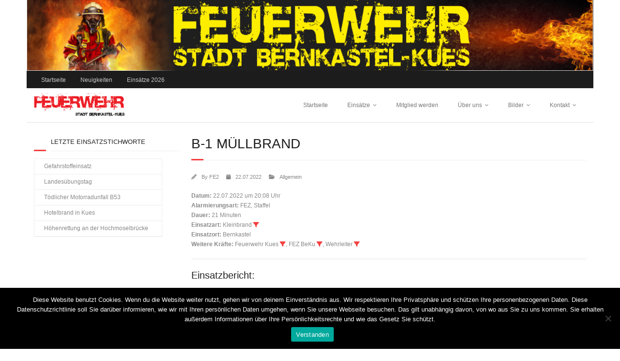

--- FILE ---
content_type: text/html; charset=UTF-8
request_url: http://ff-kues.de/einsatzberichte/b-1muellbrand-in-bernkastel-kues-ortsteil-bernkastelalarmierte-einheitenfez-kuesff-bernkastel-gruppewl-bernkastel-kues/
body_size: 57220
content:
<!DOCTYPE html>

<html dir="ltr" lang="de" prefix="og: https://ogp.me/ns#">
<head>
<meta charset="UTF-8" />
<meta name="viewport" content="width=device-width" />
<link rel="profile" href="//gmpg.org/xfn/11" />
<link rel="pingback" href="http://ff-kues.de/xmlrpc.php" />


		<!-- All in One SEO 4.9.3 - aioseo.com -->
	<meta name="robots" content="max-image-preview:large" />
	<meta name="author" content="FE2"/>
	<link rel="canonical" href="http://ff-kues.de/einsatzberichte/b-1muellbrand-in-bernkastel-kues-ortsteil-bernkastelalarmierte-einheitenfez-kuesff-bernkastel-gruppewl-bernkastel-kues/" />
	<meta name="generator" content="All in One SEO (AIOSEO) 4.9.3" />
		<meta property="og:locale" content="de_DE" />
		<meta property="og:site_name" content="Feuerwehr Stadt Bernkastel-Kues | Löschzug Kues" />
		<meta property="og:type" content="article" />
		<meta property="og:title" content="B-1 MÜLLBRAND | Feuerwehr Stadt Bernkastel-Kues" />
		<meta property="og:url" content="http://ff-kues.de/einsatzberichte/b-1muellbrand-in-bernkastel-kues-ortsteil-bernkastelalarmierte-einheitenfez-kuesff-bernkastel-gruppewl-bernkastel-kues/" />
		<meta property="og:image" content="http://ff-kues.de/wp-content/uploads/2022/06/cropped-Logo-Feuerwehr.png" />
		<meta property="article:published_time" content="2022-07-22T18:08:00+00:00" />
		<meta property="article:modified_time" content="2022-07-25T12:23:00+00:00" />
		<meta name="twitter:card" content="summary" />
		<meta name="twitter:title" content="B-1 MÜLLBRAND | Feuerwehr Stadt Bernkastel-Kues" />
		<meta name="twitter:image" content="http://ff-kues.de/wp-content/uploads/2022/06/cropped-Logo-Feuerwehr.png" />
		<script type="application/ld+json" class="aioseo-schema">
			{"@context":"https:\/\/schema.org","@graph":[{"@type":"BreadcrumbList","@id":"http:\/\/ff-kues.de\/einsatzberichte\/b-1muellbrand-in-bernkastel-kues-ortsteil-bernkastelalarmierte-einheitenfez-kuesff-bernkastel-gruppewl-bernkastel-kues\/#breadcrumblist","itemListElement":[{"@type":"ListItem","@id":"http:\/\/ff-kues.de#listItem","position":1,"name":"Home","item":"http:\/\/ff-kues.de","nextItem":{"@type":"ListItem","@id":"http:\/\/ff-kues.de\/einsatzberichte\/#listItem","name":"Einsatzberichte"}},{"@type":"ListItem","@id":"http:\/\/ff-kues.de\/einsatzberichte\/#listItem","position":2,"name":"Einsatzberichte","item":"http:\/\/ff-kues.de\/einsatzberichte\/","nextItem":{"@type":"ListItem","@id":"http:\/\/ff-kues.de\/einsatzart\/kleinbrand\/#listItem","name":"Kleinbrand"},"previousItem":{"@type":"ListItem","@id":"http:\/\/ff-kues.de#listItem","name":"Home"}},{"@type":"ListItem","@id":"http:\/\/ff-kues.de\/einsatzart\/kleinbrand\/#listItem","position":3,"name":"Kleinbrand","item":"http:\/\/ff-kues.de\/einsatzart\/kleinbrand\/","nextItem":{"@type":"ListItem","@id":"http:\/\/ff-kues.de\/einsatzberichte\/b-1muellbrand-in-bernkastel-kues-ortsteil-bernkastelalarmierte-einheitenfez-kuesff-bernkastel-gruppewl-bernkastel-kues\/#listItem","name":"B-1 M\u00dcLLBRAND"},"previousItem":{"@type":"ListItem","@id":"http:\/\/ff-kues.de\/einsatzberichte\/#listItem","name":"Einsatzberichte"}},{"@type":"ListItem","@id":"http:\/\/ff-kues.de\/einsatzberichte\/b-1muellbrand-in-bernkastel-kues-ortsteil-bernkastelalarmierte-einheitenfez-kuesff-bernkastel-gruppewl-bernkastel-kues\/#listItem","position":4,"name":"B-1 M\u00dcLLBRAND","previousItem":{"@type":"ListItem","@id":"http:\/\/ff-kues.de\/einsatzart\/kleinbrand\/#listItem","name":"Kleinbrand"}}]},{"@type":"Organization","@id":"http:\/\/ff-kues.de\/#organization","name":"Feuerwehr Stadt Bernkastel-Kues","description":"L\u00f6schzug Kues","url":"http:\/\/ff-kues.de\/","logo":{"@type":"ImageObject","url":"http:\/\/ff-kues.de\/wp-content\/uploads\/2022\/06\/cropped-Logo-Feuerwehr.png","@id":"http:\/\/ff-kues.de\/einsatzberichte\/b-1muellbrand-in-bernkastel-kues-ortsteil-bernkastelalarmierte-einheitenfez-kuesff-bernkastel-gruppewl-bernkastel-kues\/#organizationLogo","width":1028,"height":271},"image":{"@id":"http:\/\/ff-kues.de\/einsatzberichte\/b-1muellbrand-in-bernkastel-kues-ortsteil-bernkastelalarmierte-einheitenfez-kuesff-bernkastel-gruppewl-bernkastel-kues\/#organizationLogo"}},{"@type":"Person","@id":"http:\/\/ff-kues.de\/author\/fe2\/#author","url":"http:\/\/ff-kues.de\/author\/fe2\/","name":"FE2","image":{"@type":"ImageObject","@id":"http:\/\/ff-kues.de\/einsatzberichte\/b-1muellbrand-in-bernkastel-kues-ortsteil-bernkastelalarmierte-einheitenfez-kuesff-bernkastel-gruppewl-bernkastel-kues\/#authorImage","url":"https:\/\/secure.gravatar.com\/avatar\/8fc9cc5e4a60a990b0e88f9bfc8148c7d12c70575b0d82df1508904d441a26cf?s=96&d=mm&r=g","width":96,"height":96,"caption":"FE2"}},{"@type":"WebPage","@id":"http:\/\/ff-kues.de\/einsatzberichte\/b-1muellbrand-in-bernkastel-kues-ortsteil-bernkastelalarmierte-einheitenfez-kuesff-bernkastel-gruppewl-bernkastel-kues\/#webpage","url":"http:\/\/ff-kues.de\/einsatzberichte\/b-1muellbrand-in-bernkastel-kues-ortsteil-bernkastelalarmierte-einheitenfez-kuesff-bernkastel-gruppewl-bernkastel-kues\/","name":"B-1 M\u00dcLLBRAND | Feuerwehr Stadt Bernkastel-Kues","inLanguage":"de-DE","isPartOf":{"@id":"http:\/\/ff-kues.de\/#website"},"breadcrumb":{"@id":"http:\/\/ff-kues.de\/einsatzberichte\/b-1muellbrand-in-bernkastel-kues-ortsteil-bernkastelalarmierte-einheitenfez-kuesff-bernkastel-gruppewl-bernkastel-kues\/#breadcrumblist"},"author":{"@id":"http:\/\/ff-kues.de\/author\/fe2\/#author"},"creator":{"@id":"http:\/\/ff-kues.de\/author\/fe2\/#author"},"datePublished":"2022-07-22T20:08:00+02:00","dateModified":"2022-07-25T14:23:00+02:00"},{"@type":"WebSite","@id":"http:\/\/ff-kues.de\/#website","url":"http:\/\/ff-kues.de\/","name":"Feuerwehr Stadt Bernkastel-Kues","description":"L\u00f6schzug Kues","inLanguage":"de-DE","publisher":{"@id":"http:\/\/ff-kues.de\/#organization"}}]}
		</script>
		<!-- All in One SEO -->


	<!-- This site is optimized with the Yoast SEO plugin v26.7 - https://yoast.com/wordpress/plugins/seo/ -->
	<title>B-1 MÜLLBRAND | Feuerwehr Stadt Bernkastel-Kues</title>
	<link rel="canonical" href="http://ff-kues.de/einsatzberichte/b-1muellbrand-in-bernkastel-kues-ortsteil-bernkastelalarmierte-einheitenfez-kuesff-bernkastel-gruppewl-bernkastel-kues/" />
	<meta property="og:locale" content="de_DE" />
	<meta property="og:type" content="article" />
	<meta property="og:title" content="B-1 MÜLLBRAND - Feuerwehr Stadt Bernkastel-Kues" />
	<meta property="og:description" content="Datum: 22.07.2022 um 20:08 UhrAlarmierungsart: FEZ, StaffelDauer: 21 MinutenEinsatzart: Kleinbrand&nbsp;Einsatzort: BernkastelWeitere Kr&auml;fte: Feuerwehr Kues&nbsp;, FEZ BeKu&nbsp;, Wehrleiter&nbsp; Einsatzbericht: B-1 MÜLLBRAND in Bernkastel-Kues / Ortsteil Bernkastel Alarmierte Einheiten: FEZ-Kues FF-Bernkastel-Gruppe WL-Bernkastel-Kues" />
	<meta property="og:url" content="http://ff-kues.de/einsatzberichte/b-1muellbrand-in-bernkastel-kues-ortsteil-bernkastelalarmierte-einheitenfez-kuesff-bernkastel-gruppewl-bernkastel-kues/" />
	<meta property="og:site_name" content="Feuerwehr Stadt Bernkastel-Kues" />
	<meta property="article:modified_time" content="2022-07-25T12:23:00+00:00" />
	<meta name="twitter:card" content="summary_large_image" />
	<script type="application/ld+json" class="yoast-schema-graph">{"@context":"https://schema.org","@graph":[{"@type":"WebPage","@id":"http://ff-kues.de/einsatzberichte/b-1muellbrand-in-bernkastel-kues-ortsteil-bernkastelalarmierte-einheitenfez-kuesff-bernkastel-gruppewl-bernkastel-kues/","url":"http://ff-kues.de/einsatzberichte/b-1muellbrand-in-bernkastel-kues-ortsteil-bernkastelalarmierte-einheitenfez-kuesff-bernkastel-gruppewl-bernkastel-kues/","name":"B-1 MÜLLBRAND - Feuerwehr Stadt Bernkastel-Kues","isPartOf":{"@id":"http://ff-kues.de/#website"},"datePublished":"2022-07-22T18:08:00+00:00","dateModified":"2022-07-25T12:23:00+00:00","breadcrumb":{"@id":"http://ff-kues.de/einsatzberichte/b-1muellbrand-in-bernkastel-kues-ortsteil-bernkastelalarmierte-einheitenfez-kuesff-bernkastel-gruppewl-bernkastel-kues/#breadcrumb"},"inLanguage":"de","potentialAction":[{"@type":"ReadAction","target":["http://ff-kues.de/einsatzberichte/b-1muellbrand-in-bernkastel-kues-ortsteil-bernkastelalarmierte-einheitenfez-kuesff-bernkastel-gruppewl-bernkastel-kues/"]}]},{"@type":"BreadcrumbList","@id":"http://ff-kues.de/einsatzberichte/b-1muellbrand-in-bernkastel-kues-ortsteil-bernkastelalarmierte-einheitenfez-kuesff-bernkastel-gruppewl-bernkastel-kues/#breadcrumb","itemListElement":[{"@type":"ListItem","position":1,"name":"Startseite","item":"http://ff-kues.de/"},{"@type":"ListItem","position":2,"name":"Einsatzberichte","item":"http://ff-kues.de/einsatzberichte/"},{"@type":"ListItem","position":3,"name":"B-1 MÜLLBRAND"}]},{"@type":"WebSite","@id":"http://ff-kues.de/#website","url":"http://ff-kues.de/","name":"Feuerwehr Stadt Bernkastel-Kues","description":"Löschzug Kues","publisher":{"@id":"http://ff-kues.de/#organization"},"potentialAction":[{"@type":"SearchAction","target":{"@type":"EntryPoint","urlTemplate":"http://ff-kues.de/?s={search_term_string}"},"query-input":{"@type":"PropertyValueSpecification","valueRequired":true,"valueName":"search_term_string"}}],"inLanguage":"de"},{"@type":"Organization","@id":"http://ff-kues.de/#organization","name":"Feuerwehr Stadt Bernkastel-Kues","url":"http://ff-kues.de/","logo":{"@type":"ImageObject","inLanguage":"de","@id":"http://ff-kues.de/#/schema/logo/image/","url":"http://ff-kues.de/wp-content/uploads/2022/06/cropped-Logo-Feuerwehr.png","contentUrl":"http://ff-kues.de/wp-content/uploads/2022/06/cropped-Logo-Feuerwehr.png","width":1028,"height":271,"caption":"Feuerwehr Stadt Bernkastel-Kues"},"image":{"@id":"http://ff-kues.de/#/schema/logo/image/"}}]}</script>
	<!-- / Yoast SEO plugin. -->


<link rel="alternate" type="application/rss+xml" title="Feuerwehr Stadt Bernkastel-Kues &raquo; Feed" href="http://ff-kues.de/feed/" />
<link rel="alternate" type="application/rss+xml" title="Feuerwehr Stadt Bernkastel-Kues &raquo; Kommentar-Feed" href="http://ff-kues.de/comments/feed/" />
<link rel="alternate" title="oEmbed (JSON)" type="application/json+oembed" href="http://ff-kues.de/wp-json/oembed/1.0/embed?url=http%3A%2F%2Fff-kues.de%2Feinsatzberichte%2Fb-1muellbrand-in-bernkastel-kues-ortsteil-bernkastelalarmierte-einheitenfez-kuesff-bernkastel-gruppewl-bernkastel-kues%2F" />
<link rel="alternate" title="oEmbed (XML)" type="text/xml+oembed" href="http://ff-kues.de/wp-json/oembed/1.0/embed?url=http%3A%2F%2Fff-kues.de%2Feinsatzberichte%2Fb-1muellbrand-in-bernkastel-kues-ortsteil-bernkastelalarmierte-einheitenfez-kuesff-bernkastel-gruppewl-bernkastel-kues%2F&#038;format=xml" />
<style id='wp-img-auto-sizes-contain-inline-css' type='text/css'>
img:is([sizes=auto i],[sizes^="auto," i]){contain-intrinsic-size:3000px 1500px}
/*# sourceURL=wp-img-auto-sizes-contain-inline-css */
</style>
<link rel='stylesheet' id='simnor_shortcodes-css' href='http://ff-kues.de/wp-content/plugins/simnor-shortcodes//includes/shortcodes.css?ver=6.9' type='text/css' media='all' />
<link rel='stylesheet' id='simnor_shortcodes_fontawesome-css' href='http://ff-kues.de/wp-content/plugins/simnor-shortcodes//fonts/fontawesome/css/font-awesome.min.css?ver=6.9' type='text/css' media='all' />
<link rel='stylesheet' id='simnor_shortcodes_fontello-css' href='http://ff-kues.de/wp-content/plugins/simnor-shortcodes//fonts/fontello/css/fontello.css?ver=6.9' type='text/css' media='all' />
<link rel='stylesheet' id='dashicons-css' href='http://ff-kues.de/wp-includes/css/dashicons.min.css?ver=6.9' type='text/css' media='all' />
<link rel='stylesheet' id='post-views-counter-frontend-css' href='http://ff-kues.de/wp-content/plugins/post-views-counter/css/frontend.css?ver=1.7.0' type='text/css' media='all' />
<style id='wp-emoji-styles-inline-css' type='text/css'>

	img.wp-smiley, img.emoji {
		display: inline !important;
		border: none !important;
		box-shadow: none !important;
		height: 1em !important;
		width: 1em !important;
		margin: 0 0.07em !important;
		vertical-align: -0.1em !important;
		background: none !important;
		padding: 0 !important;
	}
/*# sourceURL=wp-emoji-styles-inline-css */
</style>
<style id='wp-block-library-inline-css' type='text/css'>
:root{--wp-block-synced-color:#7a00df;--wp-block-synced-color--rgb:122,0,223;--wp-bound-block-color:var(--wp-block-synced-color);--wp-editor-canvas-background:#ddd;--wp-admin-theme-color:#007cba;--wp-admin-theme-color--rgb:0,124,186;--wp-admin-theme-color-darker-10:#006ba1;--wp-admin-theme-color-darker-10--rgb:0,107,160.5;--wp-admin-theme-color-darker-20:#005a87;--wp-admin-theme-color-darker-20--rgb:0,90,135;--wp-admin-border-width-focus:2px}@media (min-resolution:192dpi){:root{--wp-admin-border-width-focus:1.5px}}.wp-element-button{cursor:pointer}:root .has-very-light-gray-background-color{background-color:#eee}:root .has-very-dark-gray-background-color{background-color:#313131}:root .has-very-light-gray-color{color:#eee}:root .has-very-dark-gray-color{color:#313131}:root .has-vivid-green-cyan-to-vivid-cyan-blue-gradient-background{background:linear-gradient(135deg,#00d084,#0693e3)}:root .has-purple-crush-gradient-background{background:linear-gradient(135deg,#34e2e4,#4721fb 50%,#ab1dfe)}:root .has-hazy-dawn-gradient-background{background:linear-gradient(135deg,#faaca8,#dad0ec)}:root .has-subdued-olive-gradient-background{background:linear-gradient(135deg,#fafae1,#67a671)}:root .has-atomic-cream-gradient-background{background:linear-gradient(135deg,#fdd79a,#004a59)}:root .has-nightshade-gradient-background{background:linear-gradient(135deg,#330968,#31cdcf)}:root .has-midnight-gradient-background{background:linear-gradient(135deg,#020381,#2874fc)}:root{--wp--preset--font-size--normal:16px;--wp--preset--font-size--huge:42px}.has-regular-font-size{font-size:1em}.has-larger-font-size{font-size:2.625em}.has-normal-font-size{font-size:var(--wp--preset--font-size--normal)}.has-huge-font-size{font-size:var(--wp--preset--font-size--huge)}.has-text-align-center{text-align:center}.has-text-align-left{text-align:left}.has-text-align-right{text-align:right}.has-fit-text{white-space:nowrap!important}#end-resizable-editor-section{display:none}.aligncenter{clear:both}.items-justified-left{justify-content:flex-start}.items-justified-center{justify-content:center}.items-justified-right{justify-content:flex-end}.items-justified-space-between{justify-content:space-between}.screen-reader-text{border:0;clip-path:inset(50%);height:1px;margin:-1px;overflow:hidden;padding:0;position:absolute;width:1px;word-wrap:normal!important}.screen-reader-text:focus{background-color:#ddd;clip-path:none;color:#444;display:block;font-size:1em;height:auto;left:5px;line-height:normal;padding:15px 23px 14px;text-decoration:none;top:5px;width:auto;z-index:100000}html :where(.has-border-color){border-style:solid}html :where([style*=border-top-color]){border-top-style:solid}html :where([style*=border-right-color]){border-right-style:solid}html :where([style*=border-bottom-color]){border-bottom-style:solid}html :where([style*=border-left-color]){border-left-style:solid}html :where([style*=border-width]){border-style:solid}html :where([style*=border-top-width]){border-top-style:solid}html :where([style*=border-right-width]){border-right-style:solid}html :where([style*=border-bottom-width]){border-bottom-style:solid}html :where([style*=border-left-width]){border-left-style:solid}html :where(img[class*=wp-image-]){height:auto;max-width:100%}:where(figure){margin:0 0 1em}html :where(.is-position-sticky){--wp-admin--admin-bar--position-offset:var(--wp-admin--admin-bar--height,0px)}@media screen and (max-width:600px){html :where(.is-position-sticky){--wp-admin--admin-bar--position-offset:0px}}

/*# sourceURL=wp-block-library-inline-css */
</style><style id='global-styles-inline-css' type='text/css'>
:root{--wp--preset--aspect-ratio--square: 1;--wp--preset--aspect-ratio--4-3: 4/3;--wp--preset--aspect-ratio--3-4: 3/4;--wp--preset--aspect-ratio--3-2: 3/2;--wp--preset--aspect-ratio--2-3: 2/3;--wp--preset--aspect-ratio--16-9: 16/9;--wp--preset--aspect-ratio--9-16: 9/16;--wp--preset--color--black: #000000;--wp--preset--color--cyan-bluish-gray: #abb8c3;--wp--preset--color--white: #ffffff;--wp--preset--color--pale-pink: #f78da7;--wp--preset--color--vivid-red: #cf2e2e;--wp--preset--color--luminous-vivid-orange: #ff6900;--wp--preset--color--luminous-vivid-amber: #fcb900;--wp--preset--color--light-green-cyan: #7bdcb5;--wp--preset--color--vivid-green-cyan: #00d084;--wp--preset--color--pale-cyan-blue: #8ed1fc;--wp--preset--color--vivid-cyan-blue: #0693e3;--wp--preset--color--vivid-purple: #9b51e0;--wp--preset--gradient--vivid-cyan-blue-to-vivid-purple: linear-gradient(135deg,rgb(6,147,227) 0%,rgb(155,81,224) 100%);--wp--preset--gradient--light-green-cyan-to-vivid-green-cyan: linear-gradient(135deg,rgb(122,220,180) 0%,rgb(0,208,130) 100%);--wp--preset--gradient--luminous-vivid-amber-to-luminous-vivid-orange: linear-gradient(135deg,rgb(252,185,0) 0%,rgb(255,105,0) 100%);--wp--preset--gradient--luminous-vivid-orange-to-vivid-red: linear-gradient(135deg,rgb(255,105,0) 0%,rgb(207,46,46) 100%);--wp--preset--gradient--very-light-gray-to-cyan-bluish-gray: linear-gradient(135deg,rgb(238,238,238) 0%,rgb(169,184,195) 100%);--wp--preset--gradient--cool-to-warm-spectrum: linear-gradient(135deg,rgb(74,234,220) 0%,rgb(151,120,209) 20%,rgb(207,42,186) 40%,rgb(238,44,130) 60%,rgb(251,105,98) 80%,rgb(254,248,76) 100%);--wp--preset--gradient--blush-light-purple: linear-gradient(135deg,rgb(255,206,236) 0%,rgb(152,150,240) 100%);--wp--preset--gradient--blush-bordeaux: linear-gradient(135deg,rgb(254,205,165) 0%,rgb(254,45,45) 50%,rgb(107,0,62) 100%);--wp--preset--gradient--luminous-dusk: linear-gradient(135deg,rgb(255,203,112) 0%,rgb(199,81,192) 50%,rgb(65,88,208) 100%);--wp--preset--gradient--pale-ocean: linear-gradient(135deg,rgb(255,245,203) 0%,rgb(182,227,212) 50%,rgb(51,167,181) 100%);--wp--preset--gradient--electric-grass: linear-gradient(135deg,rgb(202,248,128) 0%,rgb(113,206,126) 100%);--wp--preset--gradient--midnight: linear-gradient(135deg,rgb(2,3,129) 0%,rgb(40,116,252) 100%);--wp--preset--font-size--small: 13px;--wp--preset--font-size--medium: 20px;--wp--preset--font-size--large: 36px;--wp--preset--font-size--x-large: 42px;--wp--preset--spacing--20: 0.44rem;--wp--preset--spacing--30: 0.67rem;--wp--preset--spacing--40: 1rem;--wp--preset--spacing--50: 1.5rem;--wp--preset--spacing--60: 2.25rem;--wp--preset--spacing--70: 3.38rem;--wp--preset--spacing--80: 5.06rem;--wp--preset--shadow--natural: 6px 6px 9px rgba(0, 0, 0, 0.2);--wp--preset--shadow--deep: 12px 12px 50px rgba(0, 0, 0, 0.4);--wp--preset--shadow--sharp: 6px 6px 0px rgba(0, 0, 0, 0.2);--wp--preset--shadow--outlined: 6px 6px 0px -3px rgb(255, 255, 255), 6px 6px rgb(0, 0, 0);--wp--preset--shadow--crisp: 6px 6px 0px rgb(0, 0, 0);}:where(.is-layout-flex){gap: 0.5em;}:where(.is-layout-grid){gap: 0.5em;}body .is-layout-flex{display: flex;}.is-layout-flex{flex-wrap: wrap;align-items: center;}.is-layout-flex > :is(*, div){margin: 0;}body .is-layout-grid{display: grid;}.is-layout-grid > :is(*, div){margin: 0;}:where(.wp-block-columns.is-layout-flex){gap: 2em;}:where(.wp-block-columns.is-layout-grid){gap: 2em;}:where(.wp-block-post-template.is-layout-flex){gap: 1.25em;}:where(.wp-block-post-template.is-layout-grid){gap: 1.25em;}.has-black-color{color: var(--wp--preset--color--black) !important;}.has-cyan-bluish-gray-color{color: var(--wp--preset--color--cyan-bluish-gray) !important;}.has-white-color{color: var(--wp--preset--color--white) !important;}.has-pale-pink-color{color: var(--wp--preset--color--pale-pink) !important;}.has-vivid-red-color{color: var(--wp--preset--color--vivid-red) !important;}.has-luminous-vivid-orange-color{color: var(--wp--preset--color--luminous-vivid-orange) !important;}.has-luminous-vivid-amber-color{color: var(--wp--preset--color--luminous-vivid-amber) !important;}.has-light-green-cyan-color{color: var(--wp--preset--color--light-green-cyan) !important;}.has-vivid-green-cyan-color{color: var(--wp--preset--color--vivid-green-cyan) !important;}.has-pale-cyan-blue-color{color: var(--wp--preset--color--pale-cyan-blue) !important;}.has-vivid-cyan-blue-color{color: var(--wp--preset--color--vivid-cyan-blue) !important;}.has-vivid-purple-color{color: var(--wp--preset--color--vivid-purple) !important;}.has-black-background-color{background-color: var(--wp--preset--color--black) !important;}.has-cyan-bluish-gray-background-color{background-color: var(--wp--preset--color--cyan-bluish-gray) !important;}.has-white-background-color{background-color: var(--wp--preset--color--white) !important;}.has-pale-pink-background-color{background-color: var(--wp--preset--color--pale-pink) !important;}.has-vivid-red-background-color{background-color: var(--wp--preset--color--vivid-red) !important;}.has-luminous-vivid-orange-background-color{background-color: var(--wp--preset--color--luminous-vivid-orange) !important;}.has-luminous-vivid-amber-background-color{background-color: var(--wp--preset--color--luminous-vivid-amber) !important;}.has-light-green-cyan-background-color{background-color: var(--wp--preset--color--light-green-cyan) !important;}.has-vivid-green-cyan-background-color{background-color: var(--wp--preset--color--vivid-green-cyan) !important;}.has-pale-cyan-blue-background-color{background-color: var(--wp--preset--color--pale-cyan-blue) !important;}.has-vivid-cyan-blue-background-color{background-color: var(--wp--preset--color--vivid-cyan-blue) !important;}.has-vivid-purple-background-color{background-color: var(--wp--preset--color--vivid-purple) !important;}.has-black-border-color{border-color: var(--wp--preset--color--black) !important;}.has-cyan-bluish-gray-border-color{border-color: var(--wp--preset--color--cyan-bluish-gray) !important;}.has-white-border-color{border-color: var(--wp--preset--color--white) !important;}.has-pale-pink-border-color{border-color: var(--wp--preset--color--pale-pink) !important;}.has-vivid-red-border-color{border-color: var(--wp--preset--color--vivid-red) !important;}.has-luminous-vivid-orange-border-color{border-color: var(--wp--preset--color--luminous-vivid-orange) !important;}.has-luminous-vivid-amber-border-color{border-color: var(--wp--preset--color--luminous-vivid-amber) !important;}.has-light-green-cyan-border-color{border-color: var(--wp--preset--color--light-green-cyan) !important;}.has-vivid-green-cyan-border-color{border-color: var(--wp--preset--color--vivid-green-cyan) !important;}.has-pale-cyan-blue-border-color{border-color: var(--wp--preset--color--pale-cyan-blue) !important;}.has-vivid-cyan-blue-border-color{border-color: var(--wp--preset--color--vivid-cyan-blue) !important;}.has-vivid-purple-border-color{border-color: var(--wp--preset--color--vivid-purple) !important;}.has-vivid-cyan-blue-to-vivid-purple-gradient-background{background: var(--wp--preset--gradient--vivid-cyan-blue-to-vivid-purple) !important;}.has-light-green-cyan-to-vivid-green-cyan-gradient-background{background: var(--wp--preset--gradient--light-green-cyan-to-vivid-green-cyan) !important;}.has-luminous-vivid-amber-to-luminous-vivid-orange-gradient-background{background: var(--wp--preset--gradient--luminous-vivid-amber-to-luminous-vivid-orange) !important;}.has-luminous-vivid-orange-to-vivid-red-gradient-background{background: var(--wp--preset--gradient--luminous-vivid-orange-to-vivid-red) !important;}.has-very-light-gray-to-cyan-bluish-gray-gradient-background{background: var(--wp--preset--gradient--very-light-gray-to-cyan-bluish-gray) !important;}.has-cool-to-warm-spectrum-gradient-background{background: var(--wp--preset--gradient--cool-to-warm-spectrum) !important;}.has-blush-light-purple-gradient-background{background: var(--wp--preset--gradient--blush-light-purple) !important;}.has-blush-bordeaux-gradient-background{background: var(--wp--preset--gradient--blush-bordeaux) !important;}.has-luminous-dusk-gradient-background{background: var(--wp--preset--gradient--luminous-dusk) !important;}.has-pale-ocean-gradient-background{background: var(--wp--preset--gradient--pale-ocean) !important;}.has-electric-grass-gradient-background{background: var(--wp--preset--gradient--electric-grass) !important;}.has-midnight-gradient-background{background: var(--wp--preset--gradient--midnight) !important;}.has-small-font-size{font-size: var(--wp--preset--font-size--small) !important;}.has-medium-font-size{font-size: var(--wp--preset--font-size--medium) !important;}.has-large-font-size{font-size: var(--wp--preset--font-size--large) !important;}.has-x-large-font-size{font-size: var(--wp--preset--font-size--x-large) !important;}
/*# sourceURL=global-styles-inline-css */
</style>

<style id='classic-theme-styles-inline-css' type='text/css'>
/*! This file is auto-generated */
.wp-block-button__link{color:#fff;background-color:#32373c;border-radius:9999px;box-shadow:none;text-decoration:none;padding:calc(.667em + 2px) calc(1.333em + 2px);font-size:1.125em}.wp-block-file__button{background:#32373c;color:#fff;text-decoration:none}
/*# sourceURL=/wp-includes/css/classic-themes.min.css */
</style>
<link rel='stylesheet' id='cpsh-shortcodes-css' href='http://ff-kues.de/wp-content/plugins/column-shortcodes//assets/css/shortcodes.css?ver=1.0.1' type='text/css' media='all' />
<link rel='stylesheet' id='cookie-notice-front-css' href='http://ff-kues.de/wp-content/plugins/cookie-notice/css/front.min.css?ver=2.5.11' type='text/css' media='all' />
<link rel='stylesheet' id='icalendrier-default-css' href='http://ff-kues.de/wp-content/plugins/icalendrier/css/icalendrier.css' type='text/css' media='all' />
<link rel='stylesheet' id='icalendrier-alt-1-css' href='http://ff-kues.de/wp-content/plugins/icalendrier/css/themes/icalendrier-alt-1.css' type='text/css' media='all' />
<link rel='stylesheet' id='wpsm_team_b-font-awesome-front-css' href='http://ff-kues.de/wp-content/plugins/team-builder/assets/css/font-awesome/css/font-awesome.min.css?ver=6.9' type='text/css' media='all' />
<link rel='stylesheet' id='wpsm_team_b_bootstrap-front-css' href='http://ff-kues.de/wp-content/plugins/team-builder/assets/css/bootstrap-front.css?ver=6.9' type='text/css' media='all' />
<link rel='stylesheet' id='wpsm_team_b_team-css' href='http://ff-kues.de/wp-content/plugins/team-builder/assets/css/team.css?ver=6.9' type='text/css' media='all' />
<link rel='stylesheet' id='wpsm_team_b_owl_carousel_min_css-css' href='http://ff-kues.de/wp-content/plugins/team-builder/assets/css/owl.carousel.min.css?ver=6.9' type='text/css' media='all' />
<link rel='stylesheet' id='prettyPhoto-css' href='http://ff-kues.de/wp-content/themes/minamaze/lib/extentions/prettyPhoto/css/prettyPhoto.css?ver=3.1.6' type='text/css' media='all' />
<link rel='stylesheet' id='thinkup-bootstrap-css' href='http://ff-kues.de/wp-content/themes/minamaze/lib/extentions/bootstrap/css/bootstrap.min.css?ver=2.3.2' type='text/css' media='all' />
<link rel='stylesheet' id='font-awesome-css' href='http://ff-kues.de/wp-content/themes/minamaze/lib/extentions/font-awesome/css/font-awesome.min.css?ver=4.7.0' type='text/css' media='all' />
<link rel='stylesheet' id='thinkup-shortcodes-css' href='http://ff-kues.de/wp-content/themes/minamaze/styles/style-shortcodes.css?ver=1.10.1' type='text/css' media='all' />
<link rel='stylesheet' id='thinkup-style-css' href='http://ff-kues.de/wp-content/themes/minamaze/style.css?ver=1.10.1' type='text/css' media='all' />
<link rel='stylesheet' id='einsatzverwaltung-font-awesome-css' href='http://ff-kues.de/wp-content/plugins/einsatzverwaltung/font-awesome/css/fontawesome.min.css?ver=6.2.1' type='text/css' media='all' />
<link rel='stylesheet' id='einsatzverwaltung-font-awesome-solid-css' href='http://ff-kues.de/wp-content/plugins/einsatzverwaltung/font-awesome/css/solid.min.css?ver=6.2.1' type='text/css' media='all' />
<link rel='stylesheet' id='einsatzverwaltung-frontend-css' href='http://ff-kues.de/wp-content/plugins/einsatzverwaltung/css/style-frontend.css?ver=1.12.0' type='text/css' media='all' />
<style id='einsatzverwaltung-frontend-inline-css' type='text/css'>
.einsatzverwaltung-reportlist tr.report:nth-child(even) { background-color: #eeeeee; }
/*# sourceURL=einsatzverwaltung-frontend-inline-css */
</style>
<link rel='stylesheet' id='tablepress-default-css' href='http://ff-kues.de/wp-content/plugins/tablepress/css/build/default.css?ver=3.2.6' type='text/css' media='all' />
<link rel='stylesheet' id='thinkup-responsive-css' href='http://ff-kues.de/wp-content/themes/minamaze/styles/style-responsive.css?ver=1.10.1' type='text/css' media='all' />
<link rel='stylesheet' id='gmedia-global-frontend-css' href='http://ff-kues.de/wp-content/plugins/grand-media/assets/gmedia.global.front.css?ver=1.15.0' type='text/css' media='all' />
<script type="text/javascript" src="http://ff-kues.de/wp-includes/js/jquery/jquery.min.js?ver=3.7.1" id="jquery-core-js"></script>
<script type="text/javascript" src="http://ff-kues.de/wp-includes/js/jquery/jquery-migrate.min.js?ver=3.4.1" id="jquery-migrate-js"></script>
<script type="text/javascript" src="http://ff-kues.de/wp-content/plugins/simnor-shortcodes//includes/shortcodes.js?ver=6.9" id="simnor_shortcodes_js-js"></script>
<script type="text/javascript" id="cookie-notice-front-js-before">
/* <![CDATA[ */
var cnArgs = {"ajaxUrl":"http:\/\/ff-kues.de\/wp-admin\/admin-ajax.php","nonce":"9d4beb77ce","hideEffect":"fade","position":"bottom","onScroll":false,"onScrollOffset":100,"onClick":false,"cookieName":"cookie_notice_accepted","cookieTime":2592000,"cookieTimeRejected":2592000,"globalCookie":false,"redirection":false,"cache":false,"revokeCookies":false,"revokeCookiesOpt":"automatic"};

//# sourceURL=cookie-notice-front-js-before
/* ]]> */
</script>
<script type="text/javascript" src="http://ff-kues.de/wp-content/plugins/cookie-notice/js/front.min.js?ver=2.5.11" id="cookie-notice-front-js"></script>
<script type="text/javascript" src="http://ff-kues.de/wp-content/plugins/team-builder/assets/js/owl.carousel.min.js?ver=6.9" id="wpsm_team_b_owl_carousel_min_js-js"></script>
<script type="text/javascript" src="http://ff-kues.de/wp-content/plugins/einsatzverwaltung/js/reportlist.js?ver=6.9" id="einsatzverwaltung-reportlist-js"></script>
<link rel="https://api.w.org/" href="http://ff-kues.de/wp-json/" /><link rel="alternate" title="JSON" type="application/json" href="http://ff-kues.de/wp-json/wp/v2/einsatz/13156" /><link rel="EditURI" type="application/rsd+xml" title="RSD" href="http://ff-kues.de/xmlrpc.php?rsd" />
<meta name="generator" content="WordPress 6.9" />
<link rel='shortlink' href='http://ff-kues.de/?p=13156' />
<link type="text/css" rel="stylesheet" href="http://ff-kues.de/wp-content/plugins/easy-chart-builder/easy-chart-builder.css" />
<!-- <meta name="GmediaGallery" version="1.24.1/1.8.0" license="" /> -->
<style type="text/css" id="custom-background-css">
body.custom-background { background-color: #ffffff; background-image: url("http://ff-bks.de/wp-content/uploads/2017/01/Hintergrund.png"); background-position: left top; background-size: auto; background-repeat: no-repeat; background-attachment: scroll; }
</style>
	<link rel="icon" href="http://ff-kues.de/wp-content/uploads/2018/05/cropped-33612938_2102896423073642_2305799411000672256_n-32x32.jpg" sizes="32x32" />
<link rel="icon" href="http://ff-kues.de/wp-content/uploads/2018/05/cropped-33612938_2102896423073642_2305799411000672256_n-192x192.jpg" sizes="192x192" />
<link rel="apple-touch-icon" href="http://ff-kues.de/wp-content/uploads/2018/05/cropped-33612938_2102896423073642_2305799411000672256_n-180x180.jpg" />
<meta name="msapplication-TileImage" content="http://ff-kues.de/wp-content/uploads/2018/05/cropped-33612938_2102896423073642_2305799411000672256_n-270x270.jpg" />
		<style type="text/css" id="wp-custom-css">
			.page-id-12675 .wrap-safari { display: none; }
.page-id-12675 .custom-header { display: none; }
.page-id-12675 .main-navigation { display: none; }
.page-id-12675 #logo { display: none; }
.page-id-12675 #footer-core { display: none; }
.page-id-12675 #sub-footer-core { display: none; }
.page-id-12675 footer { display: none; }
.page-id-12675 #intro { display: none; }
.page-id-12675 .btn-navbar { display: none; }
.page-id-12675 #site-header { display: none; }


pre {
	line-height: 25px;
	/* padding: 0px 20px; */
	margin-bottom: 10px;
	border: 0px solid #ddd;
	background: #f2f2f2;
	background: -moz-linear-gradient(top, #f2f2f2 50%, #f9f9f9 50%);
	background: -webkit-gradient(linear, left top, left bottom, color-stop(50%,#f2f2f2), color-stop(50%,#f9f9f9));
	background: -webkit-linear-gradient(top, #f2f2f2 50%,#f9f9f9 50%);
	background: -o-linear-gradient(top, #f2f2f2 50%,#f9f9f9 50%);
	background: -ms-linear-gradient(top, #f2f2f2 50%,#f9f9f9 50%);
	background: linear-gradient(to bottom, #f2f2f2 50%,#f9f9f9 50%);
	filter: progid:DXImageTransform.Microsoft.gradient( startColorstr='#f2f2f2', endColorstr='#f9f9f9',GradientType=0 );
	background-size: 50px 50px;
	white-space: pre-wrap;
	white-space: -moz-pre-wrap;
	white-space: -pre-wrap;
	white-space: -o-pre-wrap;
	word-wrap: break-word;
}
pre {
	/* line-height: 25px; */
	/* padding: 0px 20px; */
	margin-bottom: 10px;
	/* border: 1px solid #ddd; */
	/* background: #f2f2f2; */
	background: -moz-linear-gradient(top, #f2f2f2 50%, #f9f9f9 50%);
	background: -webkit-gradient(linear, left top, left bottom, color-stop(50%,#f2f2f2), color-stop(50%,#f9f9f9));
	background: -webkit-linear-gradient(top, #f2f2f2 50%,#f9f9f9 50%);
	background: -o-linear-gradient(top, #f2f2f2 50%,#f9f9f9 50%);
	background: -ms-linear-gradient(top, #f2f2f2 50%,#f9f9f9 50%);
	background: linear-gradient(to bottom, #f2f2f200 50%,#f9f9f900 50%);
	filter: progid:DXImageTransform.Microsoft.gradient( startColorstr='#f2f2f2', endColorstr='#f9f9f9',GradientType=0 );
	background-size: 50px 50px;
	white-space: pre-wrap;
	white-space: -moz-pre-wrap;
	white-space: -pre-wrap;
	white-space: -o-pre-wrap;
	word-wrap: break-word;
}

Element {
	font-size: 61px;
	font-weight: 700;
	text-transform: capitalize;
	line-height: 22px;
	text-align: center;
}		</style>
		</head>

<body class="wp-singular einsatz-template-default single single-einsatz postid-13156 custom-background wp-custom-logo wp-theme-minamaze cookies-not-set layout-sidebar-left layout-responsive header-style1 group-blog">
<div id="body-core" class="hfeed site">

	<a class="skip-link screen-reader-text" href="#content">Skip to content</a>
	<!-- .skip-link -->

	<header id="site-header">

					<div class="custom-header"><img src="http://ff-kues.de/wp-content/uploads/2022/06/cropped-banner_feuerwehr.png" width="1600" height="199" alt=""></div>
		
		<div id="pre-header">
		<div class="wrap-safari">
		<div id="pre-header-core" class="main-navigation">
  
						<div id="pre-header-links-inner" class="header-links"><ul id="menu-menue-oben" class="menu"><li id="menu-item-5437" class="menu-item menu-item-type-post_type menu-item-object-page menu-item-5437"><a href="http://ff-kues.de/feuerwehr-kues-2/">Startseite</a></li>
<li id="menu-item-5112" class="menu-item menu-item-type-taxonomy menu-item-object-category menu-item-5112"><a href="http://ff-kues.de/category/neuigkeiten/">Neuigkeiten</a></li>
<li id="menu-item-17534" class="menu-item menu-item-type-post_type menu-item-object-page menu-item-17534"><a href="http://ff-kues.de/einsaetze-2026/">Einsätze 2026</a></li>
</ul></div>			
			
			
		</div>
		</div>
		</div>
		<!-- #pre-header -->

		<div id="header">
		<div id="header-core">

			<div id="logo">
			<a href="http://ff-kues.de/" class="custom-logo-link" rel="home"><img width="1028" height="271" src="http://ff-kues.de/wp-content/uploads/2022/06/cropped-Logo-Feuerwehr.png" class="custom-logo" alt="Feuerwehr Stadt Bernkastel-Kues" decoding="async" fetchpriority="high" srcset="http://ff-kues.de/wp-content/uploads/2022/06/cropped-Logo-Feuerwehr.png 1028w, http://ff-kues.de/wp-content/uploads/2022/06/cropped-Logo-Feuerwehr-300x79.png 300w, http://ff-kues.de/wp-content/uploads/2022/06/cropped-Logo-Feuerwehr-1024x270.png 1024w, http://ff-kues.de/wp-content/uploads/2022/06/cropped-Logo-Feuerwehr-768x202.png 768w" sizes="(max-width: 1028px) 100vw, 1028px" /></a>			</div>

			<div id="header-links" class="main-navigation">
			<div id="header-links-inner" class="header-links">
				<ul id="menu-haupt-menue" class="menu"><li id="menu-item-17666" class="menu-item menu-item-type-post_type menu-item-object-page menu-item-home menu-item-17666"><a href="http://ff-kues.de/">Startseite</a></li>
<li id="menu-item-5425" class="menu-item menu-item-type-post_type menu-item-object-page menu-item-has-children menu-item-5425"><a href="http://ff-kues.de/einsaetze/">Einsätze</a>
<ul class="sub-menu">
	<li id="menu-item-17540" class="menu-item menu-item-type-post_type menu-item-object-page menu-item-17540"><a href="http://ff-kues.de/einsaetze-2026/">Einsätze 2026</a></li>
	<li id="menu-item-16485" class="menu-item menu-item-type-post_type menu-item-object-page menu-item-16485"><a href="http://ff-kues.de/einsaetze-2025/">Einsätze 2025</a></li>
	<li id="menu-item-15210" class="menu-item menu-item-type-post_type menu-item-object-page menu-item-15210"><a href="http://ff-kues.de/einsaetze-2024/">Einsätze 2024</a></li>
	<li id="menu-item-14010" class="menu-item menu-item-type-post_type menu-item-object-page menu-item-14010"><a href="http://ff-kues.de/einsaetze-2023/">Einsätze 2023</a></li>
	<li id="menu-item-10355" class="menu-item menu-item-type-post_type menu-item-object-page menu-item-10355"><a href="http://ff-kues.de/einsaetze/einsaetze-2022/">Einsätze 2022</a></li>
	<li id="menu-item-9885" class="menu-item menu-item-type-post_type menu-item-object-page menu-item-9885"><a href="http://ff-kues.de/einsaetze/einsaetze-2021/">Einsätze 2021</a></li>
	<li id="menu-item-9151" class="menu-item menu-item-type-post_type menu-item-object-page menu-item-9151"><a href="http://ff-kues.de/einsaetze/einsaetze-2020/">Einsätze 2020</a></li>
</ul>
</li>
<li id="menu-item-12980" class="menu-item menu-item-type-post_type menu-item-object-page menu-item-12980"><a href="http://ff-kues.de/mitglied-werden/">Mitglied werden</a></li>
<li id="menu-item-5331" class="menu-item menu-item-type-post_type menu-item-object-page menu-item-has-children menu-item-5331"><a href="http://ff-kues.de/ueber-uns/">Über uns</a>
<ul class="sub-menu">
	<li id="menu-item-5351" class="menu-item menu-item-type-post_type menu-item-object-page menu-item-5351"><a href="http://ff-kues.de/ueber-uns/neuigkeiten/">Neuigkeiten</a></li>
	<li id="menu-item-7299" class="menu-item menu-item-type-post_type menu-item-object-page menu-item-7299"><a href="http://ff-kues.de/ueber-uns/fahrzeuge/">Fahrzeuge</a></li>
	<li id="menu-item-5345" class="menu-item menu-item-type-post_type menu-item-object-page menu-item-5345"><a href="http://ff-kues.de/ueber-uns/geraetehaus/funkeinsatzzentrale/">Feuerwehreinsatzzentrale</a></li>
	<li id="menu-item-5353" class="menu-item menu-item-type-post_type menu-item-object-page menu-item-5353"><a href="http://ff-kues.de/ueber-uns/jugendfeuerwehr/">Jugendfeuerwehr</a></li>
	<li id="menu-item-16605" class="menu-item menu-item-type-post_type menu-item-object-page menu-item-16605"><a href="http://ff-kues.de/bambini-feuerwehr-ab1/">Bambini-Feuerwehr AB1</a></li>
</ul>
</li>
<li id="menu-item-5357" class="menu-item menu-item-type-post_type menu-item-object-page menu-item-has-children menu-item-5357"><a href="http://ff-kues.de/bilder/">Bilder</a>
<ul class="sub-menu">
	<li id="menu-item-5360" class="menu-item menu-item-type-post_type menu-item-object-page menu-item-5360"><a href="http://ff-kues.de/bilder/bilder-uebung/">Bilder Übungen</a></li>
	<li id="menu-item-5358" class="menu-item menu-item-type-post_type menu-item-object-page menu-item-5358"><a href="http://ff-kues.de/bilder/einsatz-bilder/">Bilder Einsätze</a></li>
</ul>
</li>
<li id="menu-item-5361" class="menu-item menu-item-type-post_type menu-item-object-page menu-item-has-children menu-item-5361"><a href="http://ff-kues.de/kontakt/">Kontakt</a>
<ul class="sub-menu">
	<li id="menu-item-5363" class="menu-item menu-item-type-post_type menu-item-object-page menu-item-5363"><a href="http://ff-kues.de/kontakt/impressum/">Impressum</a></li>
	<li id="menu-item-7671" class="menu-item menu-item-type-post_type menu-item-object-page menu-item-7671"><a href="http://ff-kues.de/kontakt/datenschutzerklaerung/">Datenschutzerklärung</a></li>
</ul>
</li>
</ul>			</div>
			</div>
			<!-- #header-links .main-navigation -->

			<div id="header-responsive"><a class="btn-navbar collapsed" data-toggle="collapse" data-target=".nav-collapse" tabindex="0"><span class="icon-bar"></span><span class="icon-bar"></span><span class="icon-bar"></span></a><div id="header-responsive-inner" class="responsive-links nav-collapse collapse"><ul id="menu-haupt-menue-1" class=""><li class="menu-item menu-item-type-post_type menu-item-object-page menu-item-home menu-item-17666"><a href="http://ff-kues.de/">Startseite</a></li>
<li class="menu-item menu-item-type-post_type menu-item-object-page menu-item-has-children menu-item-5425"><a href="http://ff-kues.de/einsaetze/">Einsätze</a>
<ul class="sub-menu">
	<li class="menu-item menu-item-type-post_type menu-item-object-page menu-item-17540"><a href="http://ff-kues.de/einsaetze-2026/">&nbsp; &nbsp; &nbsp; &nbsp; &#45; Einsätze 2026</a></li>
	<li class="menu-item menu-item-type-post_type menu-item-object-page menu-item-16485"><a href="http://ff-kues.de/einsaetze-2025/">&nbsp; &nbsp; &nbsp; &nbsp; &#45; Einsätze 2025</a></li>
	<li class="menu-item menu-item-type-post_type menu-item-object-page menu-item-15210"><a href="http://ff-kues.de/einsaetze-2024/">&nbsp; &nbsp; &nbsp; &nbsp; &#45; Einsätze 2024</a></li>
	<li class="menu-item menu-item-type-post_type menu-item-object-page menu-item-14010"><a href="http://ff-kues.de/einsaetze-2023/">&nbsp; &nbsp; &nbsp; &nbsp; &#45; Einsätze 2023</a></li>
	<li class="menu-item menu-item-type-post_type menu-item-object-page menu-item-10355"><a href="http://ff-kues.de/einsaetze/einsaetze-2022/">&nbsp; &nbsp; &nbsp; &nbsp; &#45; Einsätze 2022</a></li>
	<li class="menu-item menu-item-type-post_type menu-item-object-page menu-item-9885"><a href="http://ff-kues.de/einsaetze/einsaetze-2021/">&nbsp; &nbsp; &nbsp; &nbsp; &#45; Einsätze 2021</a></li>
	<li class="menu-item menu-item-type-post_type menu-item-object-page menu-item-9151"><a href="http://ff-kues.de/einsaetze/einsaetze-2020/">&nbsp; &nbsp; &nbsp; &nbsp; &#45; Einsätze 2020</a></li>
</ul>
</li>
<li class="menu-item menu-item-type-post_type menu-item-object-page menu-item-12980"><a href="http://ff-kues.de/mitglied-werden/">Mitglied werden</a></li>
<li class="menu-item menu-item-type-post_type menu-item-object-page menu-item-has-children menu-item-5331"><a href="http://ff-kues.de/ueber-uns/">Über uns</a>
<ul class="sub-menu">
	<li class="menu-item menu-item-type-post_type menu-item-object-page menu-item-5351"><a href="http://ff-kues.de/ueber-uns/neuigkeiten/">&nbsp; &nbsp; &nbsp; &nbsp; &#45; Neuigkeiten</a></li>
	<li class="menu-item menu-item-type-post_type menu-item-object-page menu-item-7299"><a href="http://ff-kues.de/ueber-uns/fahrzeuge/">&nbsp; &nbsp; &nbsp; &nbsp; &#45; Fahrzeuge</a></li>
	<li class="menu-item menu-item-type-post_type menu-item-object-page menu-item-5345"><a href="http://ff-kues.de/ueber-uns/geraetehaus/funkeinsatzzentrale/">&nbsp; &nbsp; &nbsp; &nbsp; &#45; Feuerwehreinsatzzentrale</a></li>
	<li class="menu-item menu-item-type-post_type menu-item-object-page menu-item-5353"><a href="http://ff-kues.de/ueber-uns/jugendfeuerwehr/">&nbsp; &nbsp; &nbsp; &nbsp; &#45; Jugendfeuerwehr</a></li>
	<li class="menu-item menu-item-type-post_type menu-item-object-page menu-item-16605"><a href="http://ff-kues.de/bambini-feuerwehr-ab1/">&nbsp; &nbsp; &nbsp; &nbsp; &#45; Bambini-Feuerwehr AB1</a></li>
</ul>
</li>
<li class="menu-item menu-item-type-post_type menu-item-object-page menu-item-has-children menu-item-5357"><a href="http://ff-kues.de/bilder/">Bilder</a>
<ul class="sub-menu">
	<li class="menu-item menu-item-type-post_type menu-item-object-page menu-item-5360"><a href="http://ff-kues.de/bilder/bilder-uebung/">&nbsp; &nbsp; &nbsp; &nbsp; &#45; Bilder Übungen</a></li>
	<li class="menu-item menu-item-type-post_type menu-item-object-page menu-item-5358"><a href="http://ff-kues.de/bilder/einsatz-bilder/">&nbsp; &nbsp; &nbsp; &nbsp; &#45; Bilder Einsätze</a></li>
</ul>
</li>
<li class="menu-item menu-item-type-post_type menu-item-object-page menu-item-has-children menu-item-5361"><a href="http://ff-kues.de/kontakt/">Kontakt</a>
<ul class="sub-menu">
	<li class="menu-item menu-item-type-post_type menu-item-object-page menu-item-5363"><a href="http://ff-kues.de/kontakt/impressum/">&nbsp; &nbsp; &nbsp; &nbsp; &#45; Impressum</a></li>
	<li class="menu-item menu-item-type-post_type menu-item-object-page menu-item-7671"><a href="http://ff-kues.de/kontakt/datenschutzerklaerung/">&nbsp; &nbsp; &nbsp; &nbsp; &#45; Datenschutzerklärung</a></li>
</ul>
</li>
</ul></div></div><!-- #header-responsive -->
		</div>
		</div>
		<!-- #header -->
			</header>
	<!-- header -->

		
	<div id="content">
	<div id="content-core">

		<div id="main">
		<div id="intro" class="option1"><div id="intro-core"><h1 class="page-title"><span>B-1 MÜLLBRAND</span></h1></div></div>
		<div id="main-core">
			
				
		<article id="post-13156" class="post-13156 einsatz type-einsatz status-publish hentry einsatzart-kleinbrand exteinsatzmittel-feuerwehr-kues exteinsatzmittel-fez-beku exteinsatzmittel-wehrleiter alarmierungsart-fez alarmierungsart-staffel">

		<header class="entry-header entry-meta"><span class="author"><i class="fa fa-pencil"></i>By <a href="http://ff-kues.de/author/fe2/" title="View all posts by FE2" rel="author">FE2</a></span><span class="date"><i class="fa fa-calendar-o"></i><a href="http://ff-kues.de/einsatzberichte/b-1muellbrand-in-bernkastel-kues-ortsteil-bernkastelalarmierte-einheitenfez-kuesff-bernkastel-gruppewl-bernkastel-kues/" title="B-1 MÜLLBRAND"><time datetime="2022-07-22T20:08:00+02:00">22.07.2022</time></a></span><span class="category"><i class="fa fa-folder-open"></i>Allgemein</span></header><!-- .entry-header -->
		<div class="entry-content">
			<p><b>Datum:</b> 22.07.2022 um 20:08 Uhr<br /><b>Alarmierungsart:</b> FEZ, Staffel<br /><b>Dauer:</b> 21 Minuten<br /><b>Einsatzart:</b> Kleinbrand&nbsp;<a href="http://ff-kues.de/einsatzart/kleinbrand/" class="fa-solid fa-filter" style="text-decoration:none;" title="Alle Eins&auml;tze vom Typ Kleinbrand anzeigen"></a><br /><b>Einsatzort:</b> Bernkastel<br /><b>Weitere Kr&auml;fte:</b> Feuerwehr Kues&nbsp;<a href="http://ff-kues.de/externe-einsatzmittel/feuerwehr-kues/" class="fa-solid fa-filter" style="text-decoration: none;" title="Eins&auml;tze unter Beteiligung von Feuerwehr Kues anzeigen"></a>, FEZ BeKu&nbsp;<a href="http://ff-kues.de/externe-einsatzmittel/fez-beku/" class="fa-solid fa-filter" style="text-decoration: none;" title="Eins&auml;tze unter Beteiligung von FEZ BeKu anzeigen"></a>, Wehrleiter&nbsp;<a href="http://ff-kues.de/externe-einsatzmittel/wehrleiter/" class="fa-solid fa-filter" style="text-decoration: none;" title="Eins&auml;tze unter Beteiligung von Wehrleiter anzeigen"></a></p>
<hr>
<h3>Einsatzbericht:</h3>
<p>B-1<br />
MÜLLBRAND</p>
<p>in Bernkastel-Kues / Ortsteil Bernkastel</p>
<p>Alarmierte Einheiten:<br />
FEZ-Kues<br />
FF-Bernkastel-Gruppe<br />
WL-Bernkastel-Kues</p>
					</div><!-- .entry-content -->

		</article>

		<div class="clearboth"></div>
					<nav role="navigation" id="nav-below">
	
		<div class="nav-previous"><a href="http://ff-kues.de/einsatzberichte/b-1rauchentwicklung-im-freien-in-erden-ortsteil-erdenalarmierte-einheitenbeku/" rel="prev"><span class="meta-icon"><i class="fa fa-angle-left fa-lg"></i></span><span class="meta-nav">B-1 RAUCHENTWICKLUNG</span></a></div>		<div class="nav-next"><a href="http://ff-kues.de/einsatzberichte/s-1sonderlagebrandsicherheitswache-in-zeltingen-rachtig-ortsteil-zeltingen-2/" rel="next"><span class="meta-nav">S-1 SONDERLAGE</span><span class="meta-icon"><i class="fa fa-angle-right fa-lg"></i></span></a></div>
	
	</nav><!-- #nav-below -->
	
				
			

		</div><!-- #main-core -->
		</div><!-- #main -->
		
		<div id="sidebar">
		<div id="sidebar-core">

						
		<aside class="widget widget_recent_entries">
		<h3 class="widget-title">Letzte Einsatzstichworte</h3>
		<ul>
											<li>
					<a href="http://ff-kues.de/gefahrstoffeinsatz/">Gefahrstoffeinsatz</a>
									</li>
											<li>
					<a href="http://ff-kues.de/landesuebungstag/">Landesübungstag</a>
									</li>
											<li>
					<a href="http://ff-kues.de/17226-2/">Tödlicher Motorradunfall B53</a>
									</li>
											<li>
					<a href="http://ff-kues.de/hotelbrand/">Hotelbrand in Kues</a>
									</li>
											<li>
					<a href="http://ff-kues.de/17110-2/">Höhenrettung an der Hochmoselbrücke</a>
									</li>
					</ul>

		</aside>
		</div>
		</div><!-- #sidebar -->
					</div>
	</div><!-- #content -->

	<footer>
		<!-- #footer -->		
		<div id="sub-footer">
		<div id="sub-footer-core">	

						<div id="footer-menu" class="sub-footer-links"><ul id="menu-haupt-menue-2" class="menu"><li class="menu-item menu-item-type-post_type menu-item-object-page menu-item-home menu-item-17666"><a href="http://ff-kues.de/">Startseite</a></li>
<li class="menu-item menu-item-type-post_type menu-item-object-page menu-item-5425"><a href="http://ff-kues.de/einsaetze/">Einsätze</a></li>
<li class="menu-item menu-item-type-post_type menu-item-object-page menu-item-12980"><a href="http://ff-kues.de/mitglied-werden/">Mitglied werden</a></li>
<li class="menu-item menu-item-type-post_type menu-item-object-page menu-item-5331"><a href="http://ff-kues.de/ueber-uns/">Über uns</a></li>
<li class="menu-item menu-item-type-post_type menu-item-object-page menu-item-5357"><a href="http://ff-kues.de/bilder/">Bilder</a></li>
<li class="menu-item menu-item-type-post_type menu-item-object-page menu-item-5361"><a href="http://ff-kues.de/kontakt/">Kontakt</a></li>
</ul></div>						<!-- #footer-menu -->

			<div class="copyright">
			Theme by <a href="https://www.thinkupthemes.com/" target="_blank">Think Up Themes Ltd</a>. Powered by <a href="https://www.wordpress.org/" target="_blank">WordPress</a>.			</div>
			<!-- .copyright -->

		</div>
		</div>
	</footer><!-- footer -->

</div><!-- #body-core -->

<script type="speculationrules">
{"prefetch":[{"source":"document","where":{"and":[{"href_matches":"/*"},{"not":{"href_matches":["/wp-*.php","/wp-admin/*","/wp-content/uploads/*","/wp-content/*","/wp-content/plugins/*","/wp-content/themes/minamaze/*","/*\\?(.+)"]}},{"not":{"selector_matches":"a[rel~=\"nofollow\"]"}},{"not":{"selector_matches":".no-prefetch, .no-prefetch a"}}]},"eagerness":"conservative"}]}
</script>
<script type="text/javascript" src="http://ff-kues.de/wp-content/themes/minamaze/lib/extentions/prettyPhoto/js/jquery.prettyPhoto.js?ver=3.1.6" id="prettyPhoto-js"></script>
<script type="text/javascript" src="http://ff-kues.de/wp-content/themes/minamaze/lib/extentions/bootstrap/js/bootstrap.js?ver=2.3.2" id="thinkup-bootstrap-js"></script>
<script type="text/javascript" src="http://ff-kues.de/wp-content/themes/minamaze/lib/scripts/main-frontend.js?ver=1.10.1" id="thinkup-frontend-js"></script>
<script type="text/javascript" src="http://ff-kues.de/wp-content/themes/minamaze/lib/scripts/plugins/ResponsiveSlides/responsiveslides.min.js?ver=1.54" id="responsiveslides-js"></script>
<script type="text/javascript" src="http://ff-kues.de/wp-content/themes/minamaze/lib/scripts/plugins/ResponsiveSlides/responsiveslides-call.js?ver=1.10.1" id="thinkup-responsiveslides-js"></script>
<script type="text/javascript" id="gmedia-global-frontend-js-extra">
/* <![CDATA[ */
var GmediaGallery = {"ajaxurl":"http://ff-kues.de/wp-admin/admin-ajax.php","nonce":"808e1117c4","upload_dirurl":"http://ff-kues.de/wp-content/grand-media","plugin_dirurl":"http://ff-kues.de/wp-content/grand-media","license":"","license2":"","google_api_key":""};
//# sourceURL=gmedia-global-frontend-js-extra
/* ]]> */
</script>
<script type="text/javascript" src="http://ff-kues.de/wp-content/plugins/grand-media/assets/gmedia.global.front.js?ver=1.13.0" id="gmedia-global-frontend-js"></script>
<script id="wp-emoji-settings" type="application/json">
{"baseUrl":"https://s.w.org/images/core/emoji/17.0.2/72x72/","ext":".png","svgUrl":"https://s.w.org/images/core/emoji/17.0.2/svg/","svgExt":".svg","source":{"concatemoji":"http://ff-kues.de/wp-includes/js/wp-emoji-release.min.js?ver=6.9"}}
</script>
<script type="module">
/* <![CDATA[ */
/*! This file is auto-generated */
const a=JSON.parse(document.getElementById("wp-emoji-settings").textContent),o=(window._wpemojiSettings=a,"wpEmojiSettingsSupports"),s=["flag","emoji"];function i(e){try{var t={supportTests:e,timestamp:(new Date).valueOf()};sessionStorage.setItem(o,JSON.stringify(t))}catch(e){}}function c(e,t,n){e.clearRect(0,0,e.canvas.width,e.canvas.height),e.fillText(t,0,0);t=new Uint32Array(e.getImageData(0,0,e.canvas.width,e.canvas.height).data);e.clearRect(0,0,e.canvas.width,e.canvas.height),e.fillText(n,0,0);const a=new Uint32Array(e.getImageData(0,0,e.canvas.width,e.canvas.height).data);return t.every((e,t)=>e===a[t])}function p(e,t){e.clearRect(0,0,e.canvas.width,e.canvas.height),e.fillText(t,0,0);var n=e.getImageData(16,16,1,1);for(let e=0;e<n.data.length;e++)if(0!==n.data[e])return!1;return!0}function u(e,t,n,a){switch(t){case"flag":return n(e,"\ud83c\udff3\ufe0f\u200d\u26a7\ufe0f","\ud83c\udff3\ufe0f\u200b\u26a7\ufe0f")?!1:!n(e,"\ud83c\udde8\ud83c\uddf6","\ud83c\udde8\u200b\ud83c\uddf6")&&!n(e,"\ud83c\udff4\udb40\udc67\udb40\udc62\udb40\udc65\udb40\udc6e\udb40\udc67\udb40\udc7f","\ud83c\udff4\u200b\udb40\udc67\u200b\udb40\udc62\u200b\udb40\udc65\u200b\udb40\udc6e\u200b\udb40\udc67\u200b\udb40\udc7f");case"emoji":return!a(e,"\ud83e\u1fac8")}return!1}function f(e,t,n,a){let r;const o=(r="undefined"!=typeof WorkerGlobalScope&&self instanceof WorkerGlobalScope?new OffscreenCanvas(300,150):document.createElement("canvas")).getContext("2d",{willReadFrequently:!0}),s=(o.textBaseline="top",o.font="600 32px Arial",{});return e.forEach(e=>{s[e]=t(o,e,n,a)}),s}function r(e){var t=document.createElement("script");t.src=e,t.defer=!0,document.head.appendChild(t)}a.supports={everything:!0,everythingExceptFlag:!0},new Promise(t=>{let n=function(){try{var e=JSON.parse(sessionStorage.getItem(o));if("object"==typeof e&&"number"==typeof e.timestamp&&(new Date).valueOf()<e.timestamp+604800&&"object"==typeof e.supportTests)return e.supportTests}catch(e){}return null}();if(!n){if("undefined"!=typeof Worker&&"undefined"!=typeof OffscreenCanvas&&"undefined"!=typeof URL&&URL.createObjectURL&&"undefined"!=typeof Blob)try{var e="postMessage("+f.toString()+"("+[JSON.stringify(s),u.toString(),c.toString(),p.toString()].join(",")+"));",a=new Blob([e],{type:"text/javascript"});const r=new Worker(URL.createObjectURL(a),{name:"wpTestEmojiSupports"});return void(r.onmessage=e=>{i(n=e.data),r.terminate(),t(n)})}catch(e){}i(n=f(s,u,c,p))}t(n)}).then(e=>{for(const n in e)a.supports[n]=e[n],a.supports.everything=a.supports.everything&&a.supports[n],"flag"!==n&&(a.supports.everythingExceptFlag=a.supports.everythingExceptFlag&&a.supports[n]);var t;a.supports.everythingExceptFlag=a.supports.everythingExceptFlag&&!a.supports.flag,a.supports.everything||((t=a.source||{}).concatemoji?r(t.concatemoji):t.wpemoji&&t.twemoji&&(r(t.twemoji),r(t.wpemoji)))});
//# sourceURL=http://ff-kues.de/wp-includes/js/wp-emoji-loader.min.js
/* ]]> */
</script>

		<!-- Cookie Notice plugin v2.5.11 by Hu-manity.co https://hu-manity.co/ -->
		<div id="cookie-notice" role="dialog" class="cookie-notice-hidden cookie-revoke-hidden cn-position-bottom" aria-label="Cookie Notice" style="background-color: rgba(0,0,0,1);"><div class="cookie-notice-container" style="color: #fff"><span id="cn-notice-text" class="cn-text-container">Diese Website benutzt Cookies. Wenn du die Website weiter nutzt, gehen wir von deinem Einverständnis aus. 
Wir respektieren Ihre Privatsphäre und schützen Ihre personenbezogenen Daten. Diese Datenschutzrichtlinie
soll Sie darüber informieren, wie wir mit Ihren persönlichen Daten umgehen, wenn Sie unsere Webseite
besuchen. Das gilt unabhängig davon, von wo aus Sie zu uns kommen. Sie erhalten außerdem Informationen
über Ihre Persönlichkeitsrechte und wie das Gesetz Sie schützt. </span><span id="cn-notice-buttons" class="cn-buttons-container"><button id="cn-accept-cookie" data-cookie-set="accept" class="cn-set-cookie cn-button" aria-label="Verstanden" style="background-color: #00a99d">Verstanden</button></span><button type="button" id="cn-close-notice" data-cookie-set="accept" class="cn-close-icon" aria-label="Nein"></button></div>
			
		</div>
		<!-- / Cookie Notice plugin -->
</body>
</html>